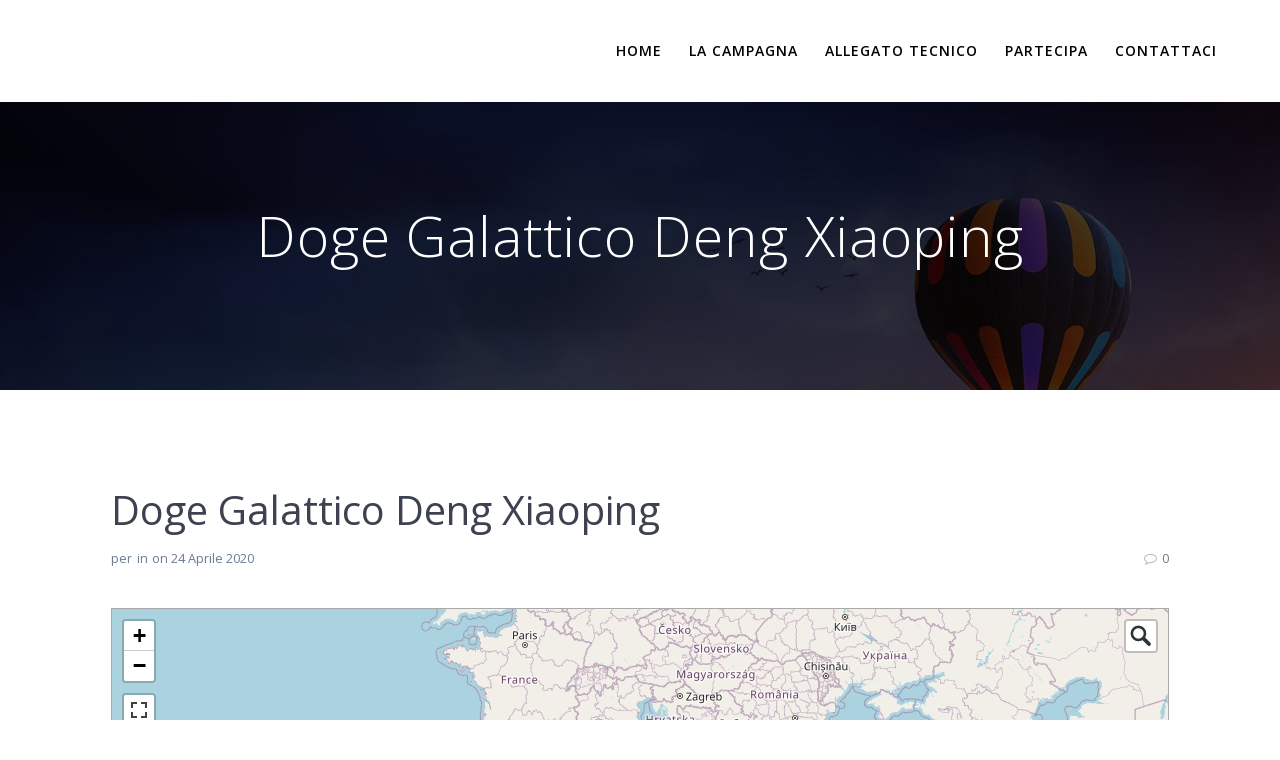

--- FILE ---
content_type: text/html; charset=UTF-8
request_url: https://ritornoalfuturo.org/shm_point/doge-galattico-deng-xiaoping/
body_size: 12346
content:
<!DOCTYPE html>
<html lang="it-IT">
<head>
    <meta charset="UTF-8">
    <meta name="viewport" content="width=device-width, initial-scale=1">
    <link rel="profile" href="http://gmpg.org/xfn/11">

	    <script>
        (function (exports, d) {
            var _isReady = false,
                _event,
                _fns = [];

            function onReady(event) {
                d.removeEventListener("DOMContentLoaded", onReady);
                _isReady = true;
                _event = event;
                _fns.forEach(function (_fn) {
                    var fn = _fn[0],
                        context = _fn[1];
                    fn.call(context || exports, window.jQuery);
                });
            }

            function onReadyIe(event) {
                if (d.readyState === "complete") {
                    d.detachEvent("onreadystatechange", onReadyIe);
                    _isReady = true;
                    _event = event;
                    _fns.forEach(function (_fn) {
                        var fn = _fn[0],
                            context = _fn[1];
                        fn.call(context || exports, event);
                    });
                }
            }

            d.addEventListener && d.addEventListener("DOMContentLoaded", onReady) ||
            d.attachEvent && d.attachEvent("onreadystatechange", onReadyIe);

            function domReady(fn, context) {
                if (_isReady) {
                    fn.call(context, _event);
                }

                _fns.push([fn, context]);
            }

            exports.mesmerizeDomReady = domReady;
        })(window, document);
    </script>
	<meta name='robots' content='index, follow, max-image-preview:large, max-snippet:-1, max-video-preview:-1' />

	<!-- This site is optimized with the Yoast SEO plugin v26.5 - https://yoast.com/wordpress/plugins/seo/ -->
	<title>Doge Galattico Deng Xiaoping - Ritorno Al Futuro</title>
	<link rel="canonical" href="https://ritornoalfuturo.org/shm_point/doge-galattico-deng-xiaoping/" />
	<meta property="og:locale" content="it_IT" />
	<meta property="og:type" content="article" />
	<meta property="og:title" content="Doge Galattico Deng Xiaoping - Ritorno Al Futuro" />
	<meta property="og:description" content="Usage in Maps: FFF Digital Strike Daje raga" />
	<meta property="og:url" content="https://ritornoalfuturo.org/shm_point/doge-galattico-deng-xiaoping/" />
	<meta property="og:site_name" content="Ritorno Al Futuro" />
	<meta property="article:publisher" content="https://it-it.facebook.com/FridaysItalia/" />
	<meta property="og:image" content="https://ritornoalfuturo.org/wp-content/uploads/2020/04/DSC_5951-scaled.jpg" />
	<meta property="og:image:width" content="2560" />
	<meta property="og:image:height" content="1707" />
	<meta property="og:image:type" content="image/jpeg" />
	<meta name="twitter:card" content="summary_large_image" />
	<meta name="twitter:site" content="@fffitalia" />
	<script type="application/ld+json" class="yoast-schema-graph">{"@context":"https://schema.org","@graph":[{"@type":"WebPage","@id":"https://ritornoalfuturo.org/shm_point/doge-galattico-deng-xiaoping/","url":"https://ritornoalfuturo.org/shm_point/doge-galattico-deng-xiaoping/","name":"Doge Galattico Deng Xiaoping - Ritorno Al Futuro","isPartOf":{"@id":"https://ritornoalfuturo.org/#website"},"datePublished":"2020-04-24T12:14:25+00:00","breadcrumb":{"@id":"https://ritornoalfuturo.org/shm_point/doge-galattico-deng-xiaoping/#breadcrumb"},"inLanguage":"it-IT","potentialAction":[{"@type":"ReadAction","target":["https://ritornoalfuturo.org/shm_point/doge-galattico-deng-xiaoping/"]}]},{"@type":"BreadcrumbList","@id":"https://ritornoalfuturo.org/shm_point/doge-galattico-deng-xiaoping/#breadcrumb","itemListElement":[{"@type":"ListItem","position":1,"name":"Home","item":"https://ritornoalfuturo.org/"},{"@type":"ListItem","position":2,"name":"Map marker","item":"https://ritornoalfuturo.org/shm_point/"},{"@type":"ListItem","position":3,"name":"Doge Galattico Deng Xiaoping"}]},{"@type":"WebSite","@id":"https://ritornoalfuturo.org/#website","url":"https://ritornoalfuturo.org/","name":"Ritorno Al Futuro","description":"Due crisi, una soluzione!","publisher":{"@id":"https://ritornoalfuturo.org/#organization"},"potentialAction":[{"@type":"SearchAction","target":{"@type":"EntryPoint","urlTemplate":"https://ritornoalfuturo.org/?s={search_term_string}"},"query-input":{"@type":"PropertyValueSpecification","valueRequired":true,"valueName":"search_term_string"}}],"inLanguage":"it-IT"},{"@type":"Organization","@id":"https://ritornoalfuturo.org/#organization","name":"Ritorno Al Futuro","url":"https://ritornoalfuturo.org/","logo":{"@type":"ImageObject","inLanguage":"it-IT","@id":"https://ritornoalfuturo.org/#/schema/logo/image/","url":"https://ritornoalfuturo.org/wp-content/uploads/2020/04/SharePic.png","contentUrl":"https://ritornoalfuturo.org/wp-content/uploads/2020/04/SharePic.png","width":1200,"height":1200,"caption":"Ritorno Al Futuro"},"image":{"@id":"https://ritornoalfuturo.org/#/schema/logo/image/"},"sameAs":["https://it-it.facebook.com/FridaysItalia/","https://x.com/fffitalia","https://www.instagram.com/fridaysforfutureitalia/?hl=it","https://www.youtube.com/channel/UCT2g-HyfrGn-3m8blfRa4NA"]}]}</script>
	<!-- / Yoast SEO plugin. -->


<link rel='dns-prefetch' href='//fonts.googleapis.com' />
<link rel="alternate" type="application/rss+xml" title="Ritorno Al Futuro &raquo; Feed" href="https://ritornoalfuturo.org/feed/" />
<link rel="alternate" type="application/rss+xml" title="Ritorno Al Futuro &raquo; Feed dei commenti" href="https://ritornoalfuturo.org/comments/feed/" />
<link rel="alternate" title="oEmbed (JSON)" type="application/json+oembed" href="https://ritornoalfuturo.org/wp-json/oembed/1.0/embed?url=https%3A%2F%2Fritornoalfuturo.org%2Fshm_point%2Fdoge-galattico-deng-xiaoping%2F" />
<link rel="alternate" title="oEmbed (XML)" type="text/xml+oembed" href="https://ritornoalfuturo.org/wp-json/oembed/1.0/embed?url=https%3A%2F%2Fritornoalfuturo.org%2Fshm_point%2Fdoge-galattico-deng-xiaoping%2F&#038;format=xml" />
<style id='wp-img-auto-sizes-contain-inline-css' type='text/css'>
img:is([sizes=auto i],[sizes^="auto," i]){contain-intrinsic-size:3000px 1500px}
/*# sourceURL=wp-img-auto-sizes-contain-inline-css */
</style>
<style id='wp-emoji-styles-inline-css' type='text/css'>

	img.wp-smiley, img.emoji {
		display: inline !important;
		border: none !important;
		box-shadow: none !important;
		height: 1em !important;
		width: 1em !important;
		margin: 0 0.07em !important;
		vertical-align: -0.1em !important;
		background: none !important;
		padding: 0 !important;
	}
/*# sourceURL=wp-emoji-styles-inline-css */
</style>
<link rel='stylesheet' id='wp-block-library-css' href='https://ritornoalfuturo.org/wp-includes/css/dist/block-library/style.min.css?ver=6.9' type='text/css' media='all' />
<style id='global-styles-inline-css' type='text/css'>
:root{--wp--preset--aspect-ratio--square: 1;--wp--preset--aspect-ratio--4-3: 4/3;--wp--preset--aspect-ratio--3-4: 3/4;--wp--preset--aspect-ratio--3-2: 3/2;--wp--preset--aspect-ratio--2-3: 2/3;--wp--preset--aspect-ratio--16-9: 16/9;--wp--preset--aspect-ratio--9-16: 9/16;--wp--preset--color--black: #000000;--wp--preset--color--cyan-bluish-gray: #abb8c3;--wp--preset--color--white: #ffffff;--wp--preset--color--pale-pink: #f78da7;--wp--preset--color--vivid-red: #cf2e2e;--wp--preset--color--luminous-vivid-orange: #ff6900;--wp--preset--color--luminous-vivid-amber: #fcb900;--wp--preset--color--light-green-cyan: #7bdcb5;--wp--preset--color--vivid-green-cyan: #00d084;--wp--preset--color--pale-cyan-blue: #8ed1fc;--wp--preset--color--vivid-cyan-blue: #0693e3;--wp--preset--color--vivid-purple: #9b51e0;--wp--preset--gradient--vivid-cyan-blue-to-vivid-purple: linear-gradient(135deg,rgb(6,147,227) 0%,rgb(155,81,224) 100%);--wp--preset--gradient--light-green-cyan-to-vivid-green-cyan: linear-gradient(135deg,rgb(122,220,180) 0%,rgb(0,208,130) 100%);--wp--preset--gradient--luminous-vivid-amber-to-luminous-vivid-orange: linear-gradient(135deg,rgb(252,185,0) 0%,rgb(255,105,0) 100%);--wp--preset--gradient--luminous-vivid-orange-to-vivid-red: linear-gradient(135deg,rgb(255,105,0) 0%,rgb(207,46,46) 100%);--wp--preset--gradient--very-light-gray-to-cyan-bluish-gray: linear-gradient(135deg,rgb(238,238,238) 0%,rgb(169,184,195) 100%);--wp--preset--gradient--cool-to-warm-spectrum: linear-gradient(135deg,rgb(74,234,220) 0%,rgb(151,120,209) 20%,rgb(207,42,186) 40%,rgb(238,44,130) 60%,rgb(251,105,98) 80%,rgb(254,248,76) 100%);--wp--preset--gradient--blush-light-purple: linear-gradient(135deg,rgb(255,206,236) 0%,rgb(152,150,240) 100%);--wp--preset--gradient--blush-bordeaux: linear-gradient(135deg,rgb(254,205,165) 0%,rgb(254,45,45) 50%,rgb(107,0,62) 100%);--wp--preset--gradient--luminous-dusk: linear-gradient(135deg,rgb(255,203,112) 0%,rgb(199,81,192) 50%,rgb(65,88,208) 100%);--wp--preset--gradient--pale-ocean: linear-gradient(135deg,rgb(255,245,203) 0%,rgb(182,227,212) 50%,rgb(51,167,181) 100%);--wp--preset--gradient--electric-grass: linear-gradient(135deg,rgb(202,248,128) 0%,rgb(113,206,126) 100%);--wp--preset--gradient--midnight: linear-gradient(135deg,rgb(2,3,129) 0%,rgb(40,116,252) 100%);--wp--preset--font-size--small: 13px;--wp--preset--font-size--medium: 20px;--wp--preset--font-size--large: 36px;--wp--preset--font-size--x-large: 42px;--wp--preset--spacing--20: 0.44rem;--wp--preset--spacing--30: 0.67rem;--wp--preset--spacing--40: 1rem;--wp--preset--spacing--50: 1.5rem;--wp--preset--spacing--60: 2.25rem;--wp--preset--spacing--70: 3.38rem;--wp--preset--spacing--80: 5.06rem;--wp--preset--shadow--natural: 6px 6px 9px rgba(0, 0, 0, 0.2);--wp--preset--shadow--deep: 12px 12px 50px rgba(0, 0, 0, 0.4);--wp--preset--shadow--sharp: 6px 6px 0px rgba(0, 0, 0, 0.2);--wp--preset--shadow--outlined: 6px 6px 0px -3px rgb(255, 255, 255), 6px 6px rgb(0, 0, 0);--wp--preset--shadow--crisp: 6px 6px 0px rgb(0, 0, 0);}:where(.is-layout-flex){gap: 0.5em;}:where(.is-layout-grid){gap: 0.5em;}body .is-layout-flex{display: flex;}.is-layout-flex{flex-wrap: wrap;align-items: center;}.is-layout-flex > :is(*, div){margin: 0;}body .is-layout-grid{display: grid;}.is-layout-grid > :is(*, div){margin: 0;}:where(.wp-block-columns.is-layout-flex){gap: 2em;}:where(.wp-block-columns.is-layout-grid){gap: 2em;}:where(.wp-block-post-template.is-layout-flex){gap: 1.25em;}:where(.wp-block-post-template.is-layout-grid){gap: 1.25em;}.has-black-color{color: var(--wp--preset--color--black) !important;}.has-cyan-bluish-gray-color{color: var(--wp--preset--color--cyan-bluish-gray) !important;}.has-white-color{color: var(--wp--preset--color--white) !important;}.has-pale-pink-color{color: var(--wp--preset--color--pale-pink) !important;}.has-vivid-red-color{color: var(--wp--preset--color--vivid-red) !important;}.has-luminous-vivid-orange-color{color: var(--wp--preset--color--luminous-vivid-orange) !important;}.has-luminous-vivid-amber-color{color: var(--wp--preset--color--luminous-vivid-amber) !important;}.has-light-green-cyan-color{color: var(--wp--preset--color--light-green-cyan) !important;}.has-vivid-green-cyan-color{color: var(--wp--preset--color--vivid-green-cyan) !important;}.has-pale-cyan-blue-color{color: var(--wp--preset--color--pale-cyan-blue) !important;}.has-vivid-cyan-blue-color{color: var(--wp--preset--color--vivid-cyan-blue) !important;}.has-vivid-purple-color{color: var(--wp--preset--color--vivid-purple) !important;}.has-black-background-color{background-color: var(--wp--preset--color--black) !important;}.has-cyan-bluish-gray-background-color{background-color: var(--wp--preset--color--cyan-bluish-gray) !important;}.has-white-background-color{background-color: var(--wp--preset--color--white) !important;}.has-pale-pink-background-color{background-color: var(--wp--preset--color--pale-pink) !important;}.has-vivid-red-background-color{background-color: var(--wp--preset--color--vivid-red) !important;}.has-luminous-vivid-orange-background-color{background-color: var(--wp--preset--color--luminous-vivid-orange) !important;}.has-luminous-vivid-amber-background-color{background-color: var(--wp--preset--color--luminous-vivid-amber) !important;}.has-light-green-cyan-background-color{background-color: var(--wp--preset--color--light-green-cyan) !important;}.has-vivid-green-cyan-background-color{background-color: var(--wp--preset--color--vivid-green-cyan) !important;}.has-pale-cyan-blue-background-color{background-color: var(--wp--preset--color--pale-cyan-blue) !important;}.has-vivid-cyan-blue-background-color{background-color: var(--wp--preset--color--vivid-cyan-blue) !important;}.has-vivid-purple-background-color{background-color: var(--wp--preset--color--vivid-purple) !important;}.has-black-border-color{border-color: var(--wp--preset--color--black) !important;}.has-cyan-bluish-gray-border-color{border-color: var(--wp--preset--color--cyan-bluish-gray) !important;}.has-white-border-color{border-color: var(--wp--preset--color--white) !important;}.has-pale-pink-border-color{border-color: var(--wp--preset--color--pale-pink) !important;}.has-vivid-red-border-color{border-color: var(--wp--preset--color--vivid-red) !important;}.has-luminous-vivid-orange-border-color{border-color: var(--wp--preset--color--luminous-vivid-orange) !important;}.has-luminous-vivid-amber-border-color{border-color: var(--wp--preset--color--luminous-vivid-amber) !important;}.has-light-green-cyan-border-color{border-color: var(--wp--preset--color--light-green-cyan) !important;}.has-vivid-green-cyan-border-color{border-color: var(--wp--preset--color--vivid-green-cyan) !important;}.has-pale-cyan-blue-border-color{border-color: var(--wp--preset--color--pale-cyan-blue) !important;}.has-vivid-cyan-blue-border-color{border-color: var(--wp--preset--color--vivid-cyan-blue) !important;}.has-vivid-purple-border-color{border-color: var(--wp--preset--color--vivid-purple) !important;}.has-vivid-cyan-blue-to-vivid-purple-gradient-background{background: var(--wp--preset--gradient--vivid-cyan-blue-to-vivid-purple) !important;}.has-light-green-cyan-to-vivid-green-cyan-gradient-background{background: var(--wp--preset--gradient--light-green-cyan-to-vivid-green-cyan) !important;}.has-luminous-vivid-amber-to-luminous-vivid-orange-gradient-background{background: var(--wp--preset--gradient--luminous-vivid-amber-to-luminous-vivid-orange) !important;}.has-luminous-vivid-orange-to-vivid-red-gradient-background{background: var(--wp--preset--gradient--luminous-vivid-orange-to-vivid-red) !important;}.has-very-light-gray-to-cyan-bluish-gray-gradient-background{background: var(--wp--preset--gradient--very-light-gray-to-cyan-bluish-gray) !important;}.has-cool-to-warm-spectrum-gradient-background{background: var(--wp--preset--gradient--cool-to-warm-spectrum) !important;}.has-blush-light-purple-gradient-background{background: var(--wp--preset--gradient--blush-light-purple) !important;}.has-blush-bordeaux-gradient-background{background: var(--wp--preset--gradient--blush-bordeaux) !important;}.has-luminous-dusk-gradient-background{background: var(--wp--preset--gradient--luminous-dusk) !important;}.has-pale-ocean-gradient-background{background: var(--wp--preset--gradient--pale-ocean) !important;}.has-electric-grass-gradient-background{background: var(--wp--preset--gradient--electric-grass) !important;}.has-midnight-gradient-background{background: var(--wp--preset--gradient--midnight) !important;}.has-small-font-size{font-size: var(--wp--preset--font-size--small) !important;}.has-medium-font-size{font-size: var(--wp--preset--font-size--medium) !important;}.has-large-font-size{font-size: var(--wp--preset--font-size--large) !important;}.has-x-large-font-size{font-size: var(--wp--preset--font-size--x-large) !important;}
/*# sourceURL=global-styles-inline-css */
</style>

<style id='classic-theme-styles-inline-css' type='text/css'>
/*! This file is auto-generated */
.wp-block-button__link{color:#fff;background-color:#32373c;border-radius:9999px;box-shadow:none;text-decoration:none;padding:calc(.667em + 2px) calc(1.333em + 2px);font-size:1.125em}.wp-block-file__button{background:#32373c;color:#fff;text-decoration:none}
/*# sourceURL=/wp-includes/css/classic-themes.min.css */
</style>
<link rel='stylesheet' id='wptelegram_widget-public-0-css' href='https://ritornoalfuturo.org/wp-content/plugins/wptelegram-widget/assets/build/dist/public-DEib7km8.css' type='text/css' media='all' />
<link rel='stylesheet' id='wp-components-css' href='https://ritornoalfuturo.org/wp-includes/css/dist/components/style.min.css?ver=6.9' type='text/css' media='all' />
<link rel='stylesheet' id='wptelegram_widget-blocks-0-css' href='https://ritornoalfuturo.org/wp-content/plugins/wptelegram-widget/assets/build/dist/blocks-C9ogPNk6.css' type='text/css' media='all' />
<style id='wptelegram_widget-blocks-0-inline-css' type='text/css'>
:root {--wptelegram-widget-join-link-bg-color: #389ce9;--wptelegram-widget-join-link-color: #fff}
/*# sourceURL=wptelegram_widget-blocks-0-inline-css */
</style>
<link rel='stylesheet' id='contact-form-7-css' href='https://ritornoalfuturo.org/wp-content/plugins/contact-form-7/includes/css/styles.css?ver=6.1.4' type='text/css' media='all' />
<link rel='stylesheet' id='mesmerize-parent-css' href='https://ritornoalfuturo.org/wp-content/themes/mesmerize/style.min.css?ver=6.9' type='text/css' media='all' />
<link rel='stylesheet' id='mesmerize-style-css' href='https://ritornoalfuturo.org/wp-content/themes/highlight/style.min.css?ver=1.0.46' type='text/css' media='all' />
<style id='mesmerize-style-inline-css' type='text/css'>
img.logo.dark, img.custom-logo{width:auto;max-height:70px !important;}
/** cached kirki style */@media screen and (min-width: 768px){.header-homepage{background-position:center center;}.header{background-position:center center;}}.header-homepage:not(.header-slide).color-overlay:before{background:#000000;}.header-homepage:not(.header-slide) .background-overlay,.header-homepage:not(.header-slide).color-overlay::before{opacity:0.7;}.header-homepage-arrow{font-size:calc( 50px * 0.84 );bottom:0px;background:rgba(255,255,255,0);}.header-homepage-arrow > i.fa{width:50px;height:50px;}.header-homepage-arrow > i{color:#ffffff;}.header.color-overlay:before{background:#000000;}.header .background-overlay,.header.color-overlay::before{opacity:0.74;}.header-homepage .header-description-row{padding-top:10%;padding-bottom:10%;}.inner-header-description{padding-top:8%;padding-bottom:8%;}@media screen and (max-width:767px){.header-homepage .header-description-row{padding-top:15%;padding-bottom:15%;}}@media only screen and (min-width: 768px){.header-content .align-holder{width:80%!important;}.inner-header-description{text-align:center!important;}}
/*# sourceURL=mesmerize-style-inline-css */
</style>
<link rel='stylesheet' id='mesmerize-style-bundle-css' href='https://ritornoalfuturo.org/wp-content/themes/mesmerize/assets/css/theme.bundle.min.css?ver=1.0.46' type='text/css' media='all' />
<link rel='stylesheet' id='mesmerize-fonts-css' href="" data-href='https://fonts.googleapis.com/css?family=Open+Sans%3A300%2C400%2C600%2C700%7CMuli%3A300%2C300italic%2C400%2C400italic%2C600%2C600italic%2C700%2C700italic%2C900%2C900italic%7CPlayfair+Display%3A400%2C400italic%2C700%2C700italic&#038;subset=latin%2Clatin-ext&#038;display=swap' type='text/css' media='all' />
<link rel='stylesheet' id='dashicons-css' href='https://ritornoalfuturo.org/wp-includes/css/dashicons.min.css?ver=6.9' type='text/css' media='all' />
<link rel='stylesheet' id='shmapper-by-teplitsa-css' href='https://ritornoalfuturo.org/wp-content/plugins/shmapper-by-teplitsa/assets/css/ShmapperTracks.css?ver=1.4.16' type='text/css' media='all' />
<link rel='stylesheet' id='rangeSlider-css' href='https://ritornoalfuturo.org/wp-content/plugins/shmapper-by-teplitsa/assets/css/ion.rangeSlider.min.css?ver=6.9' type='text/css' media='all' />
<link rel='stylesheet' id='ShMapper-css' href='https://ritornoalfuturo.org/wp-content/plugins/shmapper-by-teplitsa/assets/css/ShMapper.css?ver=1.4.16' type='text/css' media='all' />
<link rel='stylesheet' id='layerSwitcher-css' href='https://ritornoalfuturo.org/wp-content/plugins/shmapper-by-teplitsa/assets/css/layerSwitcher.css?ver=6.9' type='text/css' media='all' />
<link rel='stylesheet' id='easyGeocoder-css' href='https://ritornoalfuturo.org/wp-content/plugins/shmapper-by-teplitsa/assets/css/easyGeocoder.css?ver=6.9' type='text/css' media='all' />
<link rel='stylesheet' id='MarkerCluster-css' href='https://ritornoalfuturo.org/wp-content/plugins/shmapper-by-teplitsa/assets/css/MarkerCluster.css?ver=6.9' type='text/css' media='all' />
<link rel='stylesheet' id='MarkerClusterD-css' href='https://ritornoalfuturo.org/wp-content/plugins/shmapper-by-teplitsa/assets/css/MarkerCluster.Default.css?ver=6.9' type='text/css' media='all' />
<link rel='stylesheet' id='leaflet-css' href='https://ritornoalfuturo.org/wp-content/plugins/shmapper-by-teplitsa/assets/css/leaflet.css?ver=6.9' type='text/css' media='all' />
<link rel='stylesheet' id='esri-leaflet-geocoder-css' href='https://ritornoalfuturo.org/wp-content/plugins/shmapper-by-teplitsa/assets/css/esri-leaflet-geocoder.css?ver=6.9' type='text/css' media='all' />
<link rel='stylesheet' id='ShMapperDrive-css' href='https://ritornoalfuturo.org/wp-content/plugins/shmapper-by-teplitsa/assets/css/ShMapperDrive.css?ver=6.9' type='text/css' media='all' />
<link rel='stylesheet' id='elementor-frontend-css' href='https://ritornoalfuturo.org/wp-content/plugins/elementor/assets/css/frontend.min.css?ver=3.20.3' type='text/css' media='all' />
<link rel='stylesheet' id='eael-general-css' href='https://ritornoalfuturo.org/wp-content/plugins/essential-addons-for-elementor-lite/assets/front-end/css/view/general.min.css?ver=6.1.4' type='text/css' media='all' />
<script type="text/javascript" src="https://ritornoalfuturo.org/wp-includes/js/jquery/jquery.min.js?ver=3.7.1" id="jquery-core-js"></script>
<script type="text/javascript" src="https://ritornoalfuturo.org/wp-includes/js/jquery/jquery-migrate.min.js?ver=3.4.1" id="jquery-migrate-js"></script>
<script type="text/javascript" id="jquery-js-after">
/* <![CDATA[ */
    
        (function () {
            function setHeaderTopSpacing() {

                setTimeout(function() {
                  var headerTop = document.querySelector('.header-top');
                  var headers = document.querySelectorAll('.header-wrapper .header,.header-wrapper .header-homepage');

                  for (var i = 0; i < headers.length; i++) {
                      var item = headers[i];
                      item.style.paddingTop = headerTop.getBoundingClientRect().height + "px";
                  }

                    var languageSwitcher = document.querySelector('.mesmerize-language-switcher');

                    if(languageSwitcher){
                        languageSwitcher.style.top = "calc( " +  headerTop.getBoundingClientRect().height + "px + 1rem)" ;
                    }
                    
                }, 100);

             
            }

            window.addEventListener('resize', setHeaderTopSpacing);
            window.mesmerizeSetHeaderTopSpacing = setHeaderTopSpacing
            mesmerizeDomReady(setHeaderTopSpacing);
        })();
    
    
//# sourceURL=jquery-js-after
/* ]]> */
</script>
<script type="text/javascript" src="https://ritornoalfuturo.org/wp-includes/js/jquery/ui/core.min.js?ver=1.13.3" id="jquery-ui-core-js"></script>
<script type="text/javascript" src="https://ritornoalfuturo.org/wp-includes/js/jquery/ui/mouse.min.js?ver=1.13.3" id="jquery-ui-mouse-js"></script>
<script type="text/javascript" src="https://ritornoalfuturo.org/wp-includes/js/jquery/ui/draggable.min.js?ver=1.13.3" id="jquery-ui-draggable-js"></script>
<script type="text/javascript" src="https://ritornoalfuturo.org/wp-includes/js/jquery/jquery.ui.touch-punch.js?ver=0.2.2" id="jquery-touch-punch-js"></script>
<script type="text/javascript" id="shmapper-by-teplitsa-js-extra">
/* <![CDATA[ */
var shmapper_track = {"url":"https://ritornoalfuturo.org/wp-content/plugins/shmapper-by-teplitsa/","downloadGpx":"Download GPX"};
//# sourceURL=shmapper-by-teplitsa-js-extra
/* ]]> */
</script>
<script type="text/javascript" src="https://ritornoalfuturo.org/wp-content/plugins/shmapper-by-teplitsa/assets/js/ShmapperTracks.js?ver=1.4.16" id="shmapper-by-teplitsa-js"></script>
<script type="text/javascript" src="https://ritornoalfuturo.org/wp-content/plugins/shmapper-by-teplitsa/assets/js/ion.rangeSlider.min.js?ver=6.9" id="rangeSlider-js"></script>
<script type="text/javascript" id="ShMapper-js-extra">
/* <![CDATA[ */
var map_type = ["2"];
var myajax = {"url":"https://ritornoalfuturo.org/wp-admin/admin-ajax.php","nonce":"1d6a09304f"};
var myajax2 = {"url":"https://ritornoalfuturo.org/wp-admin/admin-ajax.php"};
var shm_set_req = {"url":"https://ritornoalfuturo.org/wp-admin/admin-ajax.php"};
var shmapper = {"url":"https://ritornoalfuturo.org/wp-content/plugins/shmapper-by-teplitsa/","shm_point_type":[{"id":14,"title":"Alberello","content":"","icon":["https://ritornoalfuturo.org/wp-content/uploads/2020/04/marker-tree-150x150.png",40,40,true]},{"id":11,"title":"Attivista Cartello FFF Italia","content":"","icon":["https://ritornoalfuturo.org/wp-content/uploads/2020/04/marker-attivista-cartello-150x150.png",48,48,true]},{"id":13,"title":"Attivista Cartello Skolstrejk","content":"","icon":["https://ritornoalfuturo.org/wp-content/uploads/2020/04/marker-attivista-skolstrejk-150x150.png",48,48,true]},{"id":10,"title":"Attivista Logo FFF Italia","content":"","icon":["https://ritornoalfuturo.org/wp-content/uploads/2020/04/marker-attivista-logo-150x150.png",48,48,true]},{"id":9,"title":"Logo FFF Italia","content":"","icon":["https://ritornoalfuturo.org/wp-content/uploads/2020/04/logofff-italia-150x150.png",30,30,true]},{"id":12,"title":"Pianeta Terra Help","content":"","icon":["https://ritornoalfuturo.org/wp-content/uploads/2020/04/marker-terra-help-150x150.png",30,30,true]}]};
var shm_maps = [];
var voc = {"Attantion":"Attantion","Send":"Send","Close":"Chiudi","Error: no map":"Error: the form is not associated with the card. To link a map and a form, there should be 2 shortcodes on one page (map - [shmMap id = '6' map = 'true' uniq = 'for example, 777'] and form - [shmMap id = '94' form = 'true' uniq = 'for example, 777']), in which the uniq parameter will match","Start draw new Track":"Start draw new Track","Uncorrect gpx-file: ":"Uncorrect gpx-file: ","Not correct gpx format":"Not correct gpx format","Not exists track data":"Not exists track data","Not exists correct track's segment data":"Not exists correct track's segment data","Not exists correct track segment's data":"Not exists correct track segment's data","Set range fliping of route's dots":"Set range fliping of route's dots","edit":"edit","update":"update","List of Tracks":"List of Tracks","Add marker":"Add marker","Empty vertex":"Empty vertex","Edit vertex":"Edit vertex","Update vertex":"Update vertex","Title":"Titolo","Content":"Contenuto","Type":"Tipo","Update new track":"Update new track"};
//# sourceURL=ShMapper-js-extra
/* ]]> */
</script>
<script type="text/javascript" src="https://ritornoalfuturo.org/wp-content/plugins/shmapper-by-teplitsa/assets/js/ShMapper.js?ver=1.4.16" id="ShMapper-js"></script>
<script type="text/javascript" src="https://ritornoalfuturo.org/wp-content/plugins/shmapper-by-teplitsa/assets/js/ShMapper.front.js?ver=1.4.16" id="ShMapper.front-js"></script>
<script type="text/javascript" src="https://ritornoalfuturo.org/wp-content/plugins/shmapper-by-teplitsa/assets/js/leaflet.js?ver=1.3.4" id="leaflet-js"></script>
<script type="text/javascript" src="https://ritornoalfuturo.org/wp-content/plugins/shmapper-by-teplitsa/assets/js/esri-leaflet.js?ver=2.2.3" id="esri-leaflet-js"></script>
<script type="text/javascript" src="https://ritornoalfuturo.org/wp-content/plugins/shmapper-by-teplitsa/assets/js/esri-leaflet-geocoder.js?ver=2.2.13" id="esri-leaflet-geocoder-js"></script>
<script type="text/javascript" src="https://ritornoalfuturo.org/wp-content/plugins/shmapper-by-teplitsa/assets/js/easyGeocoder.js?ver=6.9" id="easyGeocoder-js"></script>
<script type="text/javascript" src="https://ritornoalfuturo.org/wp-content/plugins/shmapper-by-teplitsa/assets/js/leaflet.markercluster-src.js?ver=6.9" id="leaflet.markercluster-js"></script>
<script type="text/javascript" src="https://ritornoalfuturo.org/wp-content/plugins/shmapper-by-teplitsa/assets/js/Leaflet.layerSwitcher.js?ver=6.9" id="layerSwitcher-js"></script>
<script type="text/javascript" src="https://ritornoalfuturo.org/wp-content/plugins/shmapper-by-teplitsa/assets/js/Leaflet.fullscreen.min.js?ver=6.9" id="Leaflet.fs-js"></script>
<script type="text/javascript" src="https://ritornoalfuturo.org/wp-content/plugins/shmapper-by-teplitsa/assets/js/ShMapper_osm.js?ver=1.4.16" id="ShMapper.osm-js"></script>
<script type="text/javascript" src="https://ritornoalfuturo.org/wp-content/plugins/shmapper-by-teplitsa/class/../assets/js/ShMapperDrive.front.js?ver=6.9" id="ShMapperDrive.front-js"></script>
<link rel="https://api.w.org/" href="https://ritornoalfuturo.org/wp-json/" /><link rel="alternate" title="JSON" type="application/json" href="https://ritornoalfuturo.org/wp-json/wp/v2/shm_point/11429" /><link rel="EditURI" type="application/rsd+xml" title="RSD" href="https://ritornoalfuturo.org/xmlrpc.php?rsd" />
<meta name="generator" content="WordPress 6.9" />
<link rel='shortlink' href='https://ritornoalfuturo.org/?p=11429' />
        <script type="text/javascript">
            ( function () {
                window.lae_fs = { can_use_premium_code: false};
            } )();
        </script>
        <style>

	/* write your CSS code here */
	.shm-map-title, .shm-title {
		display:none;
	}
	.shm-type-icon {
		width: 96px;
		height: 96px;
		background-size: 90px !important;
		background-color: transparent !important;
	}
	.shml-body {
		margin-bottom:10px;
	}
	.shml-body .shm_ya_footer {
		display: none;
	}
	.shm_container {
		border-color: #565db6;
		border-radius: 10px;
		border-width: 2px;
	}
	.shm-form-request {
		border: none;
	}
	.shm-form-element input[name=shm_point_loc] {
		display: none !important;
	}
	.leaflet-marker-draggable {
		z-index: 999 !important;
		padding:5px !important;
		width: 64px !important;
		height: 64px !important;
		box-shadow: 0px 0px 20px 0px rgba(0,0,0,0.9) !important;
		border-radius: 100% !important;
	    background-color: rgba(255, 255, 255, 0.8) !important;
		border: 1px solid #333 !important;
	}
	div.marker-cluster {
	    background-image: url(https://ritornoalfuturo.org/wp-content/uploads/2020/04/logofff-italia-150x150.png);
	    color: #fff;
	    background-size: cover;
	}
</style>
    <script type="text/javascript" data-name="async-styles">
        (function () {
            var links = document.querySelectorAll('link[data-href]');
            for (var i = 0; i < links.length; i++) {
                var item = links[i];
                item.href = item.getAttribute('data-href')
            }
        })();
    </script>
	<meta name="generator" content="Elementor 3.20.3; features: e_optimized_assets_loading, additional_custom_breakpoints, block_editor_assets_optimize, e_image_loading_optimization; settings: css_print_method-external, google_font-enabled, font_display-auto">
<style>
			.dashicons, 
			.dashicons-before:before 
			{
				font-family: dashicons!important;
			}
		</style><link rel="icon" href="https://ritornoalfuturo.org/wp-content/uploads/2021/04/cropped-ralf-logo-positivo-fav-32x32.png" sizes="32x32" />
<link rel="icon" href="https://ritornoalfuturo.org/wp-content/uploads/2021/04/cropped-ralf-logo-positivo-fav-192x192.png" sizes="192x192" />
<link rel="apple-touch-icon" href="https://ritornoalfuturo.org/wp-content/uploads/2021/04/cropped-ralf-logo-positivo-fav-180x180.png" />
<meta name="msapplication-TileImage" content="https://ritornoalfuturo.org/wp-content/uploads/2021/04/cropped-ralf-logo-positivo-fav-270x270.png" />
	<style id="page-content-custom-styles">
			</style>
	    <style data-name="background-content-colors">
        .mesmerize-inner-page .page-content,
        .mesmerize-inner-page .content,
        .mesmerize-front-page.mesmerize-content-padding .page-content {
            background-color: #ffffff;
        }
    </style>
    </head>

<body class="wp-singular shm_point-template-default single single-shm_point postid-11429 wp-custom-logo wp-theme-mesmerize wp-child-theme-highlight mesmerize-inner-page elementor-default elementor-kit-7">
<style>
.screen-reader-text[href="#page-content"]:focus {
   background-color: #f1f1f1;
   border-radius: 3px;
   box-shadow: 0 0 2px 2px rgba(0, 0, 0, 0.6);
   clip: auto !important;
   clip-path: none;
   color: #21759b;

}
</style>
<a class="skip-link screen-reader-text" href="#page-content">Salta al contenuto</a>

<div  id="page-top" class="header-top">
		<div class="navigation-bar coloured-nav"  data-sticky='0'  data-sticky-mobile='1'  data-sticky-to='top' >
    <div class="navigation-wrapper ">
    	<div class="row basis-auto">
	        <div class="logo_col col-xs col-sm-fit">
	            <a href="https://ritornoalfuturo.org/" class="logo-link dark" rel="home" itemprop="url"  data-type="group"  data-dynamic-mod="true"><img width="1234" height="1436" src="https://ritornoalfuturo.org/wp-content/uploads/2021/04/ralf-logo-negativo-bianco.png" class="logo dark" alt="" itemprop="logo" decoding="async" srcset="https://ritornoalfuturo.org/wp-content/uploads/2021/04/ralf-logo-negativo-bianco.png 1234w, https://ritornoalfuturo.org/wp-content/uploads/2021/04/ralf-logo-negativo-bianco-1024x1192.png 1024w, https://ritornoalfuturo.org/wp-content/uploads/2021/04/ralf-logo-negativo-bianco-928x1080.png 928w" sizes="(max-width: 1234px) 100vw, 1234px" /></a><a href="https://ritornoalfuturo.org/" class="custom-logo-link" data-type="group"  data-dynamic-mod="true" rel="home"><img width="1234" height="1436" src="https://ritornoalfuturo.org/wp-content/uploads/2021/04/ralf-logo-negativo-bianco.png" class="custom-logo" alt="Ritorno Al Futuro" decoding="async" srcset="https://ritornoalfuturo.org/wp-content/uploads/2021/04/ralf-logo-negativo-bianco.png 1234w, https://ritornoalfuturo.org/wp-content/uploads/2021/04/ralf-logo-negativo-bianco-1024x1192.png 1024w, https://ritornoalfuturo.org/wp-content/uploads/2021/04/ralf-logo-negativo-bianco-928x1080.png 928w" sizes="(max-width: 1234px) 100vw, 1234px" /></a>	        </div>
	        <div class="main_menu_col col-xs">
	            <div id="mainmenu_container" class="row"><ul id="main_menu" class="active-line-bottom main-menu dropdown-menu"><li id="menu-item-24" class="menu-item menu-item-type-custom menu-item-object-custom menu-item-home menu-item-24"><a href="http://ritornoalfuturo.org">Home</a></li>
<li id="menu-item-1350" class="menu-item menu-item-type-post_type menu-item-object-page menu-item-1350"><a href="https://ritornoalfuturo.org/la-campagna/">La campagna</a></li>
<li id="menu-item-14812" class="menu-item menu-item-type-post_type menu-item-object-page menu-item-14812"><a href="https://ritornoalfuturo.org/le-proposte/">Allegato Tecnico</a></li>
<li id="menu-item-14715" class="menu-item menu-item-type-post_type menu-item-object-page menu-item-14715"><a href="https://ritornoalfuturo.org/partecipa/">Partecipa</a></li>
<li id="menu-item-138" class="menu-item menu-item-type-post_type menu-item-object-page menu-item-138"><a href="https://ritornoalfuturo.org/contattaci/">Contattaci</a></li>
</ul></div>    <a href="#" data-component="offcanvas" data-target="#offcanvas-wrapper" data-direction="right" data-width="300px" data-push="false">
        <div class="bubble"></div>
        <i class="fa fa-bars"></i>
    </a>
    <div id="offcanvas-wrapper" class="hide force-hide  offcanvas-right">
        <div class="offcanvas-top">
            <div class="logo-holder">
                <a href="https://ritornoalfuturo.org/" class="logo-link dark" rel="home" itemprop="url"  data-type="group"  data-dynamic-mod="true"><img width="1234" height="1436" src="https://ritornoalfuturo.org/wp-content/uploads/2021/04/ralf-logo-negativo-bianco.png" class="logo dark" alt="" itemprop="logo" decoding="async" srcset="https://ritornoalfuturo.org/wp-content/uploads/2021/04/ralf-logo-negativo-bianco.png 1234w, https://ritornoalfuturo.org/wp-content/uploads/2021/04/ralf-logo-negativo-bianco-1024x1192.png 1024w, https://ritornoalfuturo.org/wp-content/uploads/2021/04/ralf-logo-negativo-bianco-928x1080.png 928w" sizes="(max-width: 1234px) 100vw, 1234px" /></a><a href="https://ritornoalfuturo.org/" class="custom-logo-link" data-type="group"  data-dynamic-mod="true" rel="home"><img width="1234" height="1436" src="https://ritornoalfuturo.org/wp-content/uploads/2021/04/ralf-logo-negativo-bianco.png" class="custom-logo" alt="Ritorno Al Futuro" decoding="async" srcset="https://ritornoalfuturo.org/wp-content/uploads/2021/04/ralf-logo-negativo-bianco.png 1234w, https://ritornoalfuturo.org/wp-content/uploads/2021/04/ralf-logo-negativo-bianco-1024x1192.png 1024w, https://ritornoalfuturo.org/wp-content/uploads/2021/04/ralf-logo-negativo-bianco-928x1080.png 928w" sizes="(max-width: 1234px) 100vw, 1234px" /></a>            </div>
        </div>
        <div id="offcanvas-menu" class="menu-menu-principale-container"><ul id="offcanvas_menu" class="offcanvas_menu"><li class="menu-item menu-item-type-custom menu-item-object-custom menu-item-home menu-item-24"><a href="http://ritornoalfuturo.org">Home</a></li>
<li class="menu-item menu-item-type-post_type menu-item-object-page menu-item-1350"><a href="https://ritornoalfuturo.org/la-campagna/">La campagna</a></li>
<li class="menu-item menu-item-type-post_type menu-item-object-page menu-item-14812"><a href="https://ritornoalfuturo.org/le-proposte/">Allegato Tecnico</a></li>
<li class="menu-item menu-item-type-post_type menu-item-object-page menu-item-14715"><a href="https://ritornoalfuturo.org/partecipa/">Partecipa</a></li>
<li class="menu-item menu-item-type-post_type menu-item-object-page menu-item-138"><a href="https://ritornoalfuturo.org/contattaci/">Contattaci</a></li>
</ul></div>
            </div>
    	        </div>
	    </div>
    </div>
</div>
</div>

<div id="page" class="site">
    <div class="header-wrapper">
        <div  class='header  color-overlay  custom-mobile-image' style='; background-image:url(&quot;https://ritornoalfuturo.org/wp-content/themes/highlight/assets/images/hero-inner.jpg&quot;); background-color:#6a73da' data-parallax-depth='20'>
            								    <div class="inner-header-description gridContainer">
        <div class="row header-description-row">
    <div class="col-xs col-xs-12">
        <h1 class="hero-title">
            Doge Galattico Deng Xiaoping        </h1>
            </div>
        </div>
    </div>
        <script>
		if (window.mesmerizeSetHeaderTopSpacing) {
			window.mesmerizeSetHeaderTopSpacing();
		}
    </script>
                        </div>
    </div>
    <div class="content post-page">
        <div class="gridContainer">
            <div class="row">
                <div class="col-xs-12 col-sm-12">
          					<div class="post-item post-item-single">
          						<div id="post-11429"class="post-11429 shm_point type-shm_point status-publish hentry">
    <div class="post-content-single">
        <h2>Doge Galattico Deng Xiaoping</h2>
        <div class="row post-meta small">
    <div class="col-md-10 col-xs-9">
        <ul class="is-bar">
            <li>per </li>
            <li>in </li>
            <li>on 24 Aprile 2020</li>
        </ul>
    </div>
    <div class="col-md-2 col-xs-3 text-right">
        <i class="font-icon-post fa fa-comment-o"></i><span>0</span>
    </div>
</div>
        <div class="post-content-inner">
            
			<div class='shm-row'>
				<div class='shm-12'>
					<div class='spacer-10'></div>
					<div id='YMapID' style='width:100%;height:300px;border:1px solid darkgrey;'>
			
					</div>
					<div class='spacer-10'></div>
				</div>	
			</div>	
		<script type='text/javascript'>
			jQuery(document).ready( function($)
			{
				var points 		= [],
				p = {}; 
				p.post_id 	= '11429';
				p.post_title 	= 'Doge Galattico Deng Xiaoping';
				p.post_content 	= '<p>Daje raga</p> <a href="https://ritornoalfuturo.org/shm_point/doge-galattico-deng-xiaoping/" class="shm-no-uline"> <span class="dashicons dashicons-location"></span></a><div class="shm_ya_footer">piazza di Montecitorio, Roma</div>';
				p.latitude 		= '41.901'; 
				p.longitude 	= '12.4779'; 
				p.location 		= 'piazza di Montecitorio, Roma'; 
				p.draggable 	= 0;
				p.term_id 		= '12';
				p.type 			= '12'; 
				p.height 		= '30'; 
				p.width 		= '30'; 
				p.icon          = "https://ritornoalfuturo.org/wp-content/uploads/2020/04/marker-terra-help-150x150.png";
				p.color 		= '#ffffff';
				p.default_icon  = "https://ritornoalfuturo.org/wp-content/uploads/2020/04/marker-terra-help-150x150.png";

				points.push(p);

				var mData = {
					mapType			: 'OpenStreetMap',
					uniq 			: 'YMapID',
					muniq			: 'YMapID',
					latitude		: p.latitude,
					longitude		: p.longitude,
					zoom			: '4',
					map_id			: '',
					isClausterer	: 0,
					isLayerSwitcher	: 0,
					isFullscreen	: 1,
					isScrollZoom	: 0,
					isDrag			: 0,
					isSearch		: 1,
					isZoomer		: 1,
					isAdmin			: 1,
					isMap			: 0
				};

				if(map_type == 1)
					ymaps.ready(() => init_map( mData, points ));
				else if (map_type == 2)
					init_map( mData, points );

				// Disable submit post form on this page.
				$('form#post').on('keyup keypress', function(e) {
					var keyCode = e.keyCode || e.which;
					if (keyCode === 13) { 
					e.preventDefault();
						return false;
					}
				});
			});
		</script>Usage in Maps: <a href='https://ritornoalfuturo.org/shm_map/fff-digital-strike/'>FFF Digital Strike</a> <div class='spacer-30'></div><p>Daje raga</p>
        </div>
            </div>
    
	<nav class="navigation post-navigation" aria-label="Articoli">
		<h2 class="screen-reader-text">Navigazione articoli</h2>
		<div class="nav-links"><div class="nav-previous"><a href="https://ritornoalfuturo.org/shm_point/elia-6/" rel="prev"><span class="meta-nav" aria-hidden="true">Precedente:</span> <span class="screen-reader-text">Articolo precedente:</span> <span class="post-title">Elia</span></a></div><div class="nav-next"><a href="https://ritornoalfuturo.org/shm_point/erica-westmore/" rel="next"><span class="meta-nav" aria-hidden="true">Successivo:</span> <span class="screen-reader-text">Articolo successivo:</span> <span class="post-title">Erica Westmore</span></a></div></div>
	</nav>    </div>
                    </div>
                </div>
				                    </div>
        </div>
    </div>
<div  class='footer footer-simple'>
    <div  class='footer-content center-xs'>
        <div class="gridContainer">
	        <div class="row middle-xs footer-content-row">
	            <div class="footer-content-col col-xs-12">
	                    <p  class="copyright">&copy;&nbsp;&nbsp;2025&nbsp;Ritorno Al Futuro.&nbsp;create con WordPress e con il tema <a target="_blank" href="https://extendthemes.com/go/built-with-highlight/" rel="nofollow" class="mesmerize-theme-link">Highlight Theme</a></p>	            </div>
	        </div>
	    </div>
    </div>
</div>
	</div>
<script type="speculationrules">
{"prefetch":[{"source":"document","where":{"and":[{"href_matches":"/*"},{"not":{"href_matches":["/wp-*.php","/wp-admin/*","/wp-content/uploads/*","/wp-content/*","/wp-content/plugins/*","/wp-content/themes/highlight/*","/wp-content/themes/mesmerize/*","/*\\?(.+)"]}},{"not":{"selector_matches":"a[rel~=\"nofollow\"]"}},{"not":{"selector_matches":".no-prefetch, .no-prefetch a"}}]},"eagerness":"conservative"}]}
</script>
<script data-goatcounter="https://ritornoalfuturo.goatcounter.com/count" async src="//gc.zgo.at/count.js"></script>
    <script>
        /(trident|msie)/i.test(navigator.userAgent) && document.getElementById && window.addEventListener && window.addEventListener("hashchange", function () {
            var t, e = location.hash.substring(1);
            /^[A-z0-9_-]+$/.test(e) && (t = document.getElementById(e)) && (/^(?:a|select|input|button|textarea)$/i.test(t.tagName) || (t.tabIndex = -1), t.focus())
        }, !1);
    </script>
	<script type="module" src="https://ritornoalfuturo.org/wp-content/plugins/wptelegram-widget/assets/build/dist/public-BuaRxp9K.js" id="wptelegram_widget-public-js"></script>
<script type="text/javascript" src="https://ritornoalfuturo.org/wp-includes/js/dist/hooks.min.js?ver=dd5603f07f9220ed27f1" id="wp-hooks-js"></script>
<script type="text/javascript" src="https://ritornoalfuturo.org/wp-includes/js/dist/i18n.min.js?ver=c26c3dc7bed366793375" id="wp-i18n-js"></script>
<script type="text/javascript" id="wp-i18n-js-after">
/* <![CDATA[ */
wp.i18n.setLocaleData( { 'text direction\u0004ltr': [ 'ltr' ] } );
//# sourceURL=wp-i18n-js-after
/* ]]> */
</script>
<script type="text/javascript" src="https://ritornoalfuturo.org/wp-content/plugins/contact-form-7/includes/swv/js/index.js?ver=6.1.4" id="swv-js"></script>
<script type="text/javascript" id="contact-form-7-js-translations">
/* <![CDATA[ */
( function( domain, translations ) {
	var localeData = translations.locale_data[ domain ] || translations.locale_data.messages;
	localeData[""].domain = domain;
	wp.i18n.setLocaleData( localeData, domain );
} )( "contact-form-7", {"translation-revision-date":"2025-11-18 20:27:55+0000","generator":"GlotPress\/4.0.3","domain":"messages","locale_data":{"messages":{"":{"domain":"messages","plural-forms":"nplurals=2; plural=n != 1;","lang":"it"},"This contact form is placed in the wrong place.":["Questo modulo di contatto \u00e8 posizionato nel posto sbagliato."],"Error:":["Errore:"]}},"comment":{"reference":"includes\/js\/index.js"}} );
//# sourceURL=contact-form-7-js-translations
/* ]]> */
</script>
<script type="text/javascript" id="contact-form-7-js-before">
/* <![CDATA[ */
var wpcf7 = {
    "api": {
        "root": "https:\/\/ritornoalfuturo.org\/wp-json\/",
        "namespace": "contact-form-7\/v1"
    },
    "cached": 1
};
//# sourceURL=contact-form-7-js-before
/* ]]> */
</script>
<script type="text/javascript" src="https://ritornoalfuturo.org/wp-content/plugins/contact-form-7/includes/js/index.js?ver=6.1.4" id="contact-form-7-js"></script>
<script type="text/javascript"  defer="defer" src="https://ritornoalfuturo.org/wp-includes/js/imagesloaded.min.js?ver=5.0.0" id="imagesloaded-js"></script>
<script type="text/javascript"  defer="defer" src="https://ritornoalfuturo.org/wp-includes/js/masonry.min.js?ver=4.2.2" id="masonry-js"></script>
<script type="text/javascript"  defer="defer" src="https://ritornoalfuturo.org/wp-content/themes/mesmerize/assets/js/theme.bundle.min.js?ver=1.0.46" id="mesmerize-theme-js"></script>
<script type="text/javascript" src="https://ritornoalfuturo.org/wp-content/themes/highlight/assets/js/theme-child.js" id="theme-child-js"></script>
<script type="text/javascript" id="eael-general-js-extra">
/* <![CDATA[ */
var localize = {"ajaxurl":"https://ritornoalfuturo.org/wp-admin/admin-ajax.php","nonce":"62f59a277e","i18n":{"added":"Added ","compare":"Compare","loading":"Loading..."},"eael_translate_text":{"required_text":"is a required field","invalid_text":"Invalid","billing_text":"Billing","shipping_text":"Shipping","fg_mfp_counter_text":"of"},"page_permalink":"https://ritornoalfuturo.org/shm_point/doge-galattico-deng-xiaoping/","cart_redirectition":"","cart_page_url":"","el_breakpoints":{"mobile":{"label":"Mobile Portrait","value":767,"default_value":767,"direction":"max","is_enabled":true},"mobile_extra":{"label":"Mobile Landscape","value":880,"default_value":880,"direction":"max","is_enabled":false},"tablet":{"label":"Tablet verticale","value":1024,"default_value":1024,"direction":"max","is_enabled":true},"tablet_extra":{"label":"Tablet orizzontale","value":1200,"default_value":1200,"direction":"max","is_enabled":false},"laptop":{"label":"Laptop","value":1366,"default_value":1366,"direction":"max","is_enabled":false},"widescreen":{"label":"Widescreen","value":2400,"default_value":2400,"direction":"min","is_enabled":false}}};
//# sourceURL=eael-general-js-extra
/* ]]> */
</script>
<script type="text/javascript" src="https://ritornoalfuturo.org/wp-content/plugins/essential-addons-for-elementor-lite/assets/front-end/js/view/general.min.js?ver=6.1.4" id="eael-general-js"></script>
<script id="wp-emoji-settings" type="application/json">
{"baseUrl":"https://s.w.org/images/core/emoji/17.0.2/72x72/","ext":".png","svgUrl":"https://s.w.org/images/core/emoji/17.0.2/svg/","svgExt":".svg","source":{"concatemoji":"https://ritornoalfuturo.org/wp-includes/js/wp-emoji-release.min.js?ver=6.9"}}
</script>
<script type="module">
/* <![CDATA[ */
/*! This file is auto-generated */
const a=JSON.parse(document.getElementById("wp-emoji-settings").textContent),o=(window._wpemojiSettings=a,"wpEmojiSettingsSupports"),s=["flag","emoji"];function i(e){try{var t={supportTests:e,timestamp:(new Date).valueOf()};sessionStorage.setItem(o,JSON.stringify(t))}catch(e){}}function c(e,t,n){e.clearRect(0,0,e.canvas.width,e.canvas.height),e.fillText(t,0,0);t=new Uint32Array(e.getImageData(0,0,e.canvas.width,e.canvas.height).data);e.clearRect(0,0,e.canvas.width,e.canvas.height),e.fillText(n,0,0);const a=new Uint32Array(e.getImageData(0,0,e.canvas.width,e.canvas.height).data);return t.every((e,t)=>e===a[t])}function p(e,t){e.clearRect(0,0,e.canvas.width,e.canvas.height),e.fillText(t,0,0);var n=e.getImageData(16,16,1,1);for(let e=0;e<n.data.length;e++)if(0!==n.data[e])return!1;return!0}function u(e,t,n,a){switch(t){case"flag":return n(e,"\ud83c\udff3\ufe0f\u200d\u26a7\ufe0f","\ud83c\udff3\ufe0f\u200b\u26a7\ufe0f")?!1:!n(e,"\ud83c\udde8\ud83c\uddf6","\ud83c\udde8\u200b\ud83c\uddf6")&&!n(e,"\ud83c\udff4\udb40\udc67\udb40\udc62\udb40\udc65\udb40\udc6e\udb40\udc67\udb40\udc7f","\ud83c\udff4\u200b\udb40\udc67\u200b\udb40\udc62\u200b\udb40\udc65\u200b\udb40\udc6e\u200b\udb40\udc67\u200b\udb40\udc7f");case"emoji":return!a(e,"\ud83e\u1fac8")}return!1}function f(e,t,n,a){let r;const o=(r="undefined"!=typeof WorkerGlobalScope&&self instanceof WorkerGlobalScope?new OffscreenCanvas(300,150):document.createElement("canvas")).getContext("2d",{willReadFrequently:!0}),s=(o.textBaseline="top",o.font="600 32px Arial",{});return e.forEach(e=>{s[e]=t(o,e,n,a)}),s}function r(e){var t=document.createElement("script");t.src=e,t.defer=!0,document.head.appendChild(t)}a.supports={everything:!0,everythingExceptFlag:!0},new Promise(t=>{let n=function(){try{var e=JSON.parse(sessionStorage.getItem(o));if("object"==typeof e&&"number"==typeof e.timestamp&&(new Date).valueOf()<e.timestamp+604800&&"object"==typeof e.supportTests)return e.supportTests}catch(e){}return null}();if(!n){if("undefined"!=typeof Worker&&"undefined"!=typeof OffscreenCanvas&&"undefined"!=typeof URL&&URL.createObjectURL&&"undefined"!=typeof Blob)try{var e="postMessage("+f.toString()+"("+[JSON.stringify(s),u.toString(),c.toString(),p.toString()].join(",")+"));",a=new Blob([e],{type:"text/javascript"});const r=new Worker(URL.createObjectURL(a),{name:"wpTestEmojiSupports"});return void(r.onmessage=e=>{i(n=e.data),r.terminate(),t(n)})}catch(e){}i(n=f(s,u,c,p))}t(n)}).then(e=>{for(const n in e)a.supports[n]=e[n],a.supports.everything=a.supports.everything&&a.supports[n],"flag"!==n&&(a.supports.everythingExceptFlag=a.supports.everythingExceptFlag&&a.supports[n]);var t;a.supports.everythingExceptFlag=a.supports.everythingExceptFlag&&!a.supports.flag,a.supports.everything||((t=a.source||{}).concatemoji?r(t.concatemoji):t.wpemoji&&t.twemoji&&(r(t.twemoji),r(t.wpemoji)))});
//# sourceURL=https://ritornoalfuturo.org/wp-includes/js/wp-emoji-loader.min.js
/* ]]> */
</script>
</body>
</html>

<!--
Performance optimized by W3 Total Cache. Learn more: https://www.boldgrid.com/w3-total-cache/?utm_source=w3tc&utm_medium=footer_comment&utm_campaign=free_plugin

Page Caching using Disk: Enhanced 

Served from: ritornoalfuturo.org @ 2025-12-14 12:45:44 by W3 Total Cache
-->

--- FILE ---
content_type: application/x-javascript
request_url: https://ritornoalfuturo.org/wp-content/plugins/shmapper-by-teplitsa/assets/js/ShMapper_osm.js?ver=1.4.16
body_size: 3954
content:

var init_map=function(){}, is_admin=function(){ }, map, all_markers = [], $this, geocodeService, eclectMarker, eclectCoords, myMap;
var changeBasemap = function(){}, setBasemap=function(){}, layer, layerLabels, lG;

jQuery(document).ready(function($)
{
	document.documentElement.addEventListener("init_map", function(e) 
	{
		init_map( e.detail.mData, e.detail.points );
	});
	//filter	
	document.documentElement.addEventListener("shm_filter", function(e) 
	{	
		var dat = e.detail;
		all_markers[dat.uniq].forEach(function(elem)
		{
			if(elem.options.term_id == dat.term_id )
			{
				if( dat.$this.is(":checked")) {
					//elem._icon.classList.remove("hidden");
					$(elem._icon).css("opacity",1).css('pointer-events', '');
				} else {
					//elem._icon.classList.add("hidden");
					$(elem._icon).css("opacity", 0.125).css('pointer-events', 'none');
				}
			}
		});
	});
	
	//remove eclectMarker
	document.documentElement.addEventListener("clear_form", function(e) 
	{	
		var dat = e.detail;	
		var data = dat[0];
		var map = dat[1];
		if(eclectMarker) {
			eclectMarker.remove(map);
		}
	});
	
	if ( $( '.shm-type-icon' ).length )
	{
		L.DomEvent.on(document, 'pushing', function(ev)
		{
			L.DomEvent.stopPropagation(ev);
		});
		//
		$(".shm-form-request .shm-type-icon").draggable(
		{
			revert: false,
			cursorAt: {
				left: 35,
				top: 35
			},
			start: function(evt, ui)
			{
				$this = $(ui.helper);
				var $map_id = $this.parents("form.shm-form-request").attr("form_id");
				map = shm_maps[$map_id];	
				map.mp.enable();
			},
			stop: function(evt, ui)
			{
				$(ui.helper).addClass('shmapperDragged');
				$('.shm-type-icon.shmapperMarkerSelected').removeClass('shmapperMarkerSelected');
				shmapperPlaceMarkerOnMap(evt, ui);
			}
		});
	}
	
	// place marker by addr
	function shm_place_marker_by_addr($this) {
		var addr = $this.val();
//		console.log(addr);
		
		var $selectedMarker = $this.closest('.shm-form-request').find('.shm-form-placemarks .shm-type-icon.shmapperMarkerSelected');
		
		if(!$selectedMarker.length) {
			$selectedMarker = $this.closest('.shm-form-request').find('.shm-form-placemarks .shm-type-icon').first();
			$selectedMarker.addClass('shmapperMarkerSelected');
		}
		
		geocodeService.geocode().text(addr).run(function(error, result)
		{
//			console.log("decoded");
//			console.log(result);
			
			if(result.results[0]) {
				new_mark_coords = result.results[0].latlng;
//				console.log(new_mark_coords);
				
				eclectCoords = [new_mark_coords.lat, new_mark_coords.lng];
				
				var $map_id = $selectedMarker.parents("form.shm-form-request").attr("form_id");
				$selectedMarker.data("straight_geocoding", "true");
				shmapperPlaceMarkerOnMapByCoords($map_id, $selectedMarker);
			}
		});
	}

	var $addrInput = $("input[name='shm_point_loc']");
	$addrInput.change(function(){
		shm_place_marker_by_addr($(this));
	});
	$addrInput.keydown(function(e){
	    if(e.keyCode == 13){
	        e.preventDefault();
			shm_place_marker_by_addr($(this));
	    }
	});
	
	//
	init_map = function(mData, points)
	{	
		if( mData.isMap )
		{
			if( mData.isAdmin ) 
			{
				L.ContextMenuClicker = L.Handler.extend({
					addHooks: function() 
					{
						L.DomEvent.on(myMap, 'contextmenu', this.onClicker, this);
					},
					removeHooks: function() 
					{
						L.DomEvent.off(myMap, 'contextmenu', this.onClicker, this);
					},
					onClicker: function(evt)
					{
						geocodeService.reverse().latlng(evt.latlng).run(function(error, result) 
						{
							shm_send( [
							'shm_add_point_prepaire', 
							[ mData.map_id, evt.latlng.lat.toPrecision(7), evt.latlng.lng .toPrecision(7), result.address.Match_addr] 
						] );	
						});
						
					}
				});
				L.Map.addInitHook('addHandler', 'tilt', L.ContextMenuClicker);	
			}		
			L.MousePosit = L.Handler.extend({
				addHooks: function() 
				{
					L.DomEvent.on(myMap, 'mousemove', this.onmousemove, this);
					L.DomEvent.on(myMap, 'touchmove', this.onmousemove, this);
					L.DomEvent.on(myMap, 'touchstart', this.ontouchstart, this);
					L.DomEvent.on(myMap, 'click', this.onmouseclick, this);
				},
				removeHooks: function() 
				{
					L.DomEvent.off(myMap, 'mousemove', this.onmousemove, this);
					L.DomEvent.off(myMap, 'touchmove', this.onmousemove, this);
				},
				onmousemove: function(evt)
				{
					eclectCoords = [
						L.Util.formatNum(evt.latlng.lat, 7), 
						L.Util.formatNum(evt.latlng.lng, 7)
					];
						
					$("[name='latitude']").val( L.Util.formatNum(myMap.getCenter().lat ));
					$("[name='longitude']").val( L.Util.formatNum(myMap.getCenter().lng ));
					$("[name='zoom']").val( myMap.getZoom() );	
				},
				ontouchstart: function(evt)
				{
					
				},
				onmouseclick: function(evt)
				{
					eclectCoords = [
						L.Util.formatNum(evt.latlng.lat, 7), 
						L.Util.formatNum(evt.latlng.lng, 7)
					];
						
					$("[name='latitude']").val( L.Util.formatNum(myMap.getCenter().lat ));
					$("[name='longitude']").val( L.Util.formatNum(myMap.getCenter().lng ));
					$("[name='zoom']").val( myMap.getZoom() );
					
					var $selectedMarker = $('.shm-type-icon.shmapperMarkerSelected');
					if ( $selectedMarker.length ) {
						shmapperPlaceMarkerOnMap(evt, {"helper": $selectedMarker});
					}
					
				}
			});
			L.Map.addInitHook('addHandler', 'mp', L.MousePosit);	
		}
		//console.log(mData.mapType);
		//var shmLayer1 = mData.mapType && 
			
		var possibleMapTypes = mData.isLayerSwitcher ? ['OpenStreetMap', 'Topographic', 'Streets', 'Gray', 'DarkGray', 'Imagery', 'Physical'] : [];
		var currentMapTypeIndex = possibleMapTypes.indexOf(mData.mapType);
		if (currentMapTypeIndex !== -1) {
			possibleMapTypes.splice(currentMapTypeIndex, 1);
		}
		possibleMapTypes.push(mData.mapType);
		
		var shmLayers = [];
		var shmBaseMaps = {};
		
		for(var li in possibleMapTypes) {
			
			shmBaseMaps[possibleMapTypes[li]] = "OpenStreetMap" !== possibleMapTypes[li] 
				? L.esri.basemapLayer( possibleMapTypes[li] ) : 
				L.tileLayer('https://{s}.tile.openstreetmap.org/{z}/{x}/{y}.png', 
				{
					attribution: '<a href=\"https://www.openstreetmap.org/copyright\">OpenStreetMap</a>'
				}); 
			
			shmLayers.push(shmBaseMaps[possibleMapTypes[li]]);			
		}
			
		myMap = L.map(mData.uniq, 
		{
			//layers: [shmLayer1],
			layers: shmLayers,
			center: [mData.latitude, mData.longitude],
			zoom: mData.zoom,
			renderer: L.svg(),
			//attributionControl:false,
			fullscreenControl: mData.isFullscreen ? 
			{
				pseudoFullscreen: false
			} : false,
			zoomControl:mData.isZoomer,
			dragging:!mData.isDrag,
			//boxZoom:true,
		});

		// Update disabled icons.
		myMap.on('zoom', function(evt) { // move zoomanim zoomend zoomend zoomstart zoom
			console.log(evt);

			var thisMapId = this._container.id;
			var thisMapFilter = $('[for=' + thisMapId + ']');
			var disabledIcons = [];

			thisMapFilter.find('.ganre_checkbox2').each( function () {
				if ( ! this.checked ) {
					disabledIcons.push( $(this).val() );
				}
				
			});

			all_markers[ thisMapId ].forEach( function( elem ) {

				if ( disabledIcons.includes( elem.options.term_id ) ) {
					setTimeout(function(){
						$( elem._icon ).css( 'opacity', 0.125 ).css('pointer-events', 'none');
					},10);
				}
			});

		} );

		shm_maps[mData.uniq] = myMap;
		all_markers[mData.uniq]	= [];
		
		//layer switcher 
		if(mData.isLayerSwitcher)
		{
			var layerControl = L.control.layerSwitcher();
			L.control.layers(shmBaseMaps).addTo(myMap);
		}
		
		if(mData.isMap) myMap.mp.disable();	
		//https://esri.github.io/esri-leaflet/examples/reverse-geocoding.html
		geocodeService = L.esri.Geocoding.geocodeService();
		//L.esri.basemapLayer("Topographic").addTo(myMap);
		
		if( mData.isScrollZoom ) {
			myMap.scrollWheelZoom.disable();
		} else {
			myMap.scrollWheelZoom.enabled();
		}
		
		
		//search 
		if(mData.isSearch && typeof easyGeocoder !== "undefined" )
		{
			easyGeocoder({ map: myMap });
		}
		
		if( mData.isMap) 
		{
			if(mData.isAdmin) 
				myMap.tilt.enable();
			myMap.mp.enable();
		}

		//clusters
		if( mData.isClausterer )
		{
			var markers = new L.MarkerClusterGroup();
			var dist = markers;//myMap;
			myMap.addLayer(dist);
		}
		else
			var dist = myMap;
		
		var icons = [], marker;
		points.forEach( function(elem)
		{
			if(  elem.icon )
			{
				var h = parseInt(elem.height);
				var w = elem.width ? parseInt(elem.width) : h;
//				console.log(String(w) + ' x ' + h);
				
				if(!icons[elem.term_id])
				{
					let iconProps = {
						iconUrl		: elem.icon,
						draggable	: elem.draggable,
						shadowUrl	: '',
						iconSize	: [w, h], // size of the icon
						shadowSize	: [w, h], // size of the shadow
						iconAnchor	: [w/2, h/2], // point of the icon which will correspond to marker's location
						shadowAnchor: [0, h],  // the same for the shadow
						//popupAnchor	: [-w/4, -h/4] // point from which the popup should open relative to the iconAnchor
					};
					if ( elem.default_icon) {
						iconProps.iconAnchor = [w/2, h-3];
					}
					icons[elem.term_id] = L.icon( iconProps );
				}
				
				if(elem.icon != '')
				{
					shoptions = { draggable: elem.draggable, icon: icons[elem.term_id], term_id: elem.term_id};
				}	
				else
				{
					shoptions = { term_id: elem.term_id };
				}	
				marker = L.marker([ elem.latitude, elem.longitude ], shoptions )
					.addTo(dist)
						.bindPopup('<div class=\"shml-body shml-popup-scroll\">' + '<div class=\"shml-title\">' + elem.post_title +'</div>' + elem.post_content + '</div>');
				
			}					
			else if( mData.default_icon && !elem.color )
			{
				shoptions = {
					icon: L.icon({
						draggable : elem.draggable,
						iconUrl: mData.default_icon,
						shadowUrl: '',
						iconSize:     [40, 40], // size of the icon
						iconAnchor:   [20, 20], // point of the icon which will correspond to marker's location
						popupAnchor:  [-10, -20] // point from which the popup should open relative to the iconAnchor
					})
				};
				marker = L.marker([ elem.latitude, elem.longitude ], shoptions )
					.addTo(dist)
						.bindPopup('<div class=\"shml-body shml-popup-scroll\">' + '<div class=\"shml-title\">' + elem.post_title +'</div>' + elem.post_content + '</div>');			
				
			}
			else
			{
				var clr = elem.color ? elem.color : '#FF0000'
				var style = document.createElement('style');
				style.type = 'text/css';
				style.innerHTML = '.__class'+ elem.post_id + ' { color:' + clr + '; }';
				document.getElementsByTagName('head')[0].appendChild(style);
				var classes = 'dashicons dashicons-location shm-size-40 __class'+ elem.post_id;
				var myIcon = L.divIcon({className: classes, iconSize:L.point(40, 40) });//
				marker = L.marker(
					[ elem.latitude, elem.longitude ], 
					{draggable	: elem.draggable,icon: myIcon, term_id: elem.term_id}
				)
				.addTo(dist)
					.bindPopup('<div class=\"shml-body shml-popup-scroll\">' + '<div class=\"shml-title\">' + elem.post_title +'</div>' + elem.post_content + '</div>');
			}
			all_markers[mData.uniq].push(marker);
			if(elem.draggable)
			{
				marker.on('dragend', function (e) 
				{
					$('[name="latitude"]').val(marker.getLatLng().lat);
					$('[name="longitude"]').val(marker.getLatLng().lng);
					geocodeService.reverse().latlng(marker.getLatLng()).run(function(error, result)
					{
						$('[name="location"]').val(result.address.Match_addr);
					});
				});
			}		
		});
		
		
	}
	
	function shmapperPlaceMarkerOnMap(evt, ui) {
		$this = $(ui.helper);
		var $map_id = $this.parents("form.shm-form-request").attr("form_id");
		
//		console.log(eclectCoords);
		shmapperPlaceMarkerOnMapByCoords($map_id, $this);
	}
	
	function shmapperPlaceMarkerOnMapByCoords($map_id, $selectedMarker) {
		map = shm_maps[$map_id];
		
		setTimeout(function()
		{			
			
			//заполняем формы отправки 
			var lat = $("form.shm-form-request[form_id='" + $map_id + "']").find("[name=shm_point_lat]");
			var lon = $("form.shm-form-request[form_id='" + $map_id + "']").find("[name=shm_point_lon]");
			var type = $("form.shm-form-request[form_id='" + $map_id + "']").find("[name=shm_point_type]");
			var loc = $("form.shm-form-request[form_id='" + $map_id + "']").find("[name=shm_point_loc]");
			lat.val(eclectCoords[0]);
			lon.val(eclectCoords[1]);
			type.val($selectedMarker.attr("shm_type_id"));
			//
			if(!$selectedMarker.data("straight_geocoding")) {
				geocodeService.reverse().latlng(eclectCoords).run(function(error, result) {
					//console.log(result.address.Match_addr);
					loc.val(result.address.Match_addr).removeClass("hidden").hide().fadeIn("slow");
				});
			}
	
			//set marker
			var bg = $selectedMarker.css('background-image');
			if( bg !== "none")
			{
				bg = bg.replace('url(','').replace(')','').replace(/\"/gi, "");
				s_style = {draggable:true};
				
				var icon_width = $selectedMarker.data('icon-width');
				var icon_height = $selectedMarker.data('icon-height');
				
				if(!icon_width) {
					icon_width = 40;
				}
				if(!icon_height) {
					icon_height = 40;
				}
				
				s_style.icon = L.icon({
					iconUrl: bg,
					shadowUrl: '',
					iconSize:     [icon_width, icon_height], // size of the icon
					iconAnchor:   [icon_width / 2, icon_height / 2], // point of the icon which will correspond to marker's location
				});
			}
			else if($selectedMarker.attr("shm_clr"))
			{
				var clr = $selectedMarker.attr("shm_clr");
				var style = document.createElement('style');
				var iid = $selectedMarker.attr("shm_type_id");
				style.type = 'text/css';
				style.innerHTML = '.__class'+ iid + ' { color:' + clr + '; }';
				document.getElementsByTagName('head')[0].appendChild(style);
				var classes = 'dashicons dashicons-location shm-size-40 __class'+ iid;
				var myIcon = L.divIcon({className: classes, iconSize:L.point(30, 40), iconAnchor: [20, 30] });//
				s_style = { draggable:true, icon: myIcon };
			}
			else
			{
				s_style = {draggable:true};
				
			}
			
			if(eclectMarker)
			{
				eclectMarker.remove(map);
			}
			eclectMarker = L.marker(eclectCoords,s_style).addTo(map);
			map.mp.disable();
			eclectMarker.on("dragstart", function(evt){
				console.log(evt);
			});
			
			eclectMarker.on("dragend touchend", function(evt)
			{
				//console.log(evt.target._latlng);
				eclectCoords = [evt.target._latlng.lat, evt.target._latlng.lng]
				//заполняем формы отправки 
				var lat = $("form.shm-form-request[form_id='" + $map_id + "']").find("[name=shm_point_lat]");
				var lon = $("form.shm-form-request[form_id='" + $map_id + "']").find("[name=shm_point_lon]");
				var type = $("form.shm-form-request[form_id='" + $map_id + "']").find("[name=shm_point_type]");
				var loc = $("form.shm-form-request[form_id='" + $map_id + "']").find("[name=shm_point_loc]");
				lat.val(eclectCoords[0]);
				lon.val(eclectCoords[1]);
				type.val($selectedMarker.attr("shm_type_id"));
				//
				if(!$selectedMarker.data("straight_geocoding")) {
					geocodeService.reverse().latlng(eclectCoords).run(function(error, result) {
						//console.log(result.address.Match_addr);
						loc.val(result.address.Match_addr).removeClass("hidden").hide().fadeIn("slow");
					});
				}
			})
			
			$selectedMarker.data("straight_geocoding", "");
			
		}, 100);
		
		$selectedMarker.css({left:0, top:0}).hide().fadeIn("slow");
		$selectedMarker.parents(".shm-form-placemarks").removeAttr("required").removeClass("shm-alert");
	}
});



  